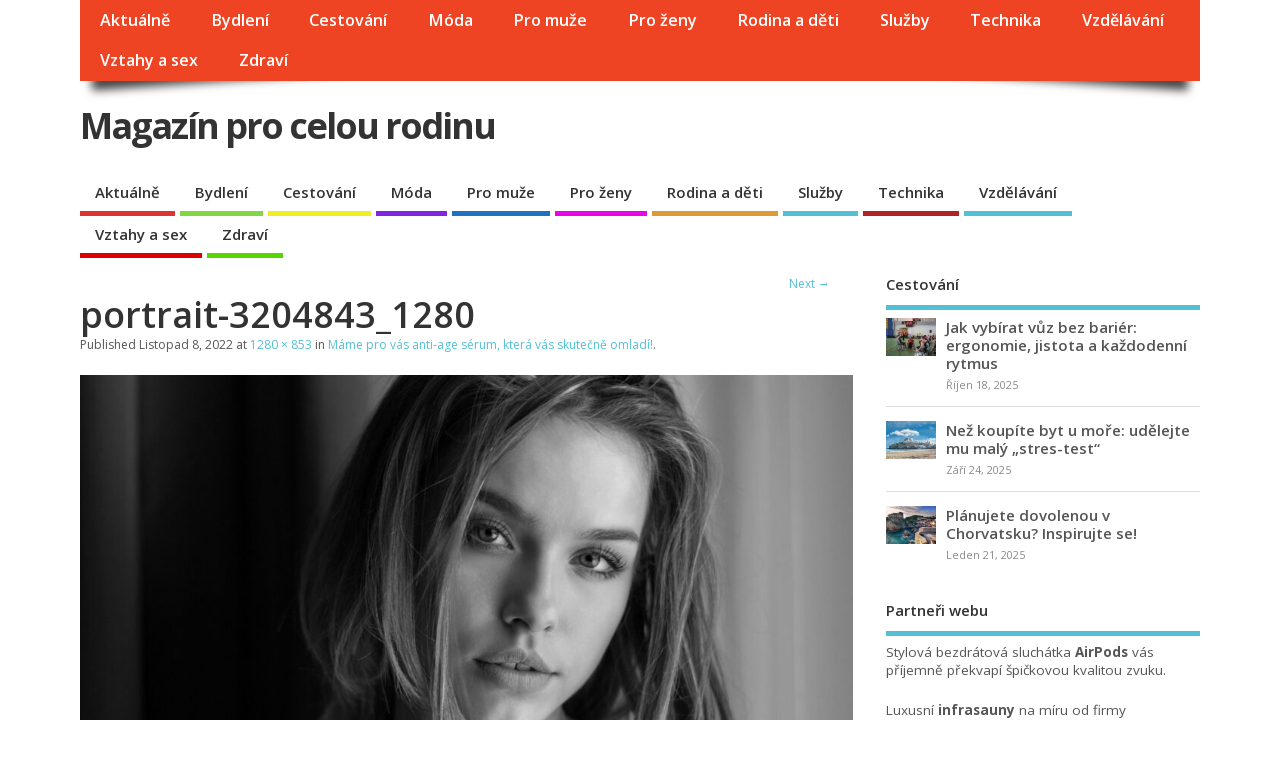

--- FILE ---
content_type: text/html; charset=UTF-8
request_url: https://my-family.cz/mame-pro-vas-anti-age-serum-ktera-vas-skutecne-omladi/portrait-3204843_1280/
body_size: 7529
content:
<!DOCTYPE html>
<!--[if lt IE 7 ]>	<html lang="cs-CZ" class="no-js ie6"> <![endif]-->
<!--[if IE 7 ]>		<html lang="cs-CZ" class="no-js ie7"> <![endif]-->
<!--[if IE 8 ]>		<html lang="cs-CZ" class="no-js ie8"> <![endif]-->
<!--[if IE 9 ]>		<html lang="cs-CZ" class="no-js ie9"> <![endif]-->
<!--[if (gt IE 9)|!(IE)]><!-->
<html lang="cs-CZ" class="no-js"> <!--<![endif]-->
<head>
<meta charset="UTF-8" />


<meta name="viewport" content="width=device-width,initial-scale=1,maximum-scale=1,user-scalable=yes">
<meta name="HandheldFriendly" content="true">

<link rel="pingback" href="https://my-family.cz/xmlrpc.php" />

<title>portrait-3204843_1280 &#8211; Magazín pro celou rodinu</title>

<link rel='dns-prefetch' href='//fonts.googleapis.com' />
<link rel='dns-prefetch' href='//s.w.org' />
<link rel="alternate" type="application/rss+xml" title="Magazín pro celou rodinu &raquo; RSS zdroj" href="https://my-family.cz/feed/" />
<link rel="alternate" type="application/rss+xml" title="Magazín pro celou rodinu &raquo; RSS komentářů" href="https://my-family.cz/comments/feed/" />
		<script type="text/javascript">
			window._wpemojiSettings = {"baseUrl":"https:\/\/s.w.org\/images\/core\/emoji\/11.2.0\/72x72\/","ext":".png","svgUrl":"https:\/\/s.w.org\/images\/core\/emoji\/11.2.0\/svg\/","svgExt":".svg","source":{"concatemoji":"https:\/\/my-family.cz\/wp-includes\/js\/wp-emoji-release.min.js?ver=5.1.21"}};
			!function(e,a,t){var n,r,o,i=a.createElement("canvas"),p=i.getContext&&i.getContext("2d");function s(e,t){var a=String.fromCharCode;p.clearRect(0,0,i.width,i.height),p.fillText(a.apply(this,e),0,0);e=i.toDataURL();return p.clearRect(0,0,i.width,i.height),p.fillText(a.apply(this,t),0,0),e===i.toDataURL()}function c(e){var t=a.createElement("script");t.src=e,t.defer=t.type="text/javascript",a.getElementsByTagName("head")[0].appendChild(t)}for(o=Array("flag","emoji"),t.supports={everything:!0,everythingExceptFlag:!0},r=0;r<o.length;r++)t.supports[o[r]]=function(e){if(!p||!p.fillText)return!1;switch(p.textBaseline="top",p.font="600 32px Arial",e){case"flag":return s([55356,56826,55356,56819],[55356,56826,8203,55356,56819])?!1:!s([55356,57332,56128,56423,56128,56418,56128,56421,56128,56430,56128,56423,56128,56447],[55356,57332,8203,56128,56423,8203,56128,56418,8203,56128,56421,8203,56128,56430,8203,56128,56423,8203,56128,56447]);case"emoji":return!s([55358,56760,9792,65039],[55358,56760,8203,9792,65039])}return!1}(o[r]),t.supports.everything=t.supports.everything&&t.supports[o[r]],"flag"!==o[r]&&(t.supports.everythingExceptFlag=t.supports.everythingExceptFlag&&t.supports[o[r]]);t.supports.everythingExceptFlag=t.supports.everythingExceptFlag&&!t.supports.flag,t.DOMReady=!1,t.readyCallback=function(){t.DOMReady=!0},t.supports.everything||(n=function(){t.readyCallback()},a.addEventListener?(a.addEventListener("DOMContentLoaded",n,!1),e.addEventListener("load",n,!1)):(e.attachEvent("onload",n),a.attachEvent("onreadystatechange",function(){"complete"===a.readyState&&t.readyCallback()})),(n=t.source||{}).concatemoji?c(n.concatemoji):n.wpemoji&&n.twemoji&&(c(n.twemoji),c(n.wpemoji)))}(window,document,window._wpemojiSettings);
		</script>
		<style type="text/css">
img.wp-smiley,
img.emoji {
	display: inline !important;
	border: none !important;
	box-shadow: none !important;
	height: 1em !important;
	width: 1em !important;
	margin: 0 .07em !important;
	vertical-align: -0.1em !important;
	background: none !important;
	padding: 0 !important;
}
</style>
	<link rel='stylesheet' id='wp-block-library-css'  href='https://my-family.cz/wp-includes/css/dist/block-library/style.min.css?ver=5.1.21' type='text/css' media='all' />
<link rel='stylesheet' id='default_gwf-css'  href='//fonts.googleapis.com/css?family=Open+Sans%3A400%2C400italic%2C600%2C600italic%2C700%2C700italic%2C300%2C300italic&#038;ver=5.1.21' type='text/css' media='all' />
<link rel='stylesheet' id='parent-style-css'  href='https://my-family.cz/wp-content/themes/mesocolumn/style.css?ver=1.6.5.1' type='text/css' media='all' />
<link rel='stylesheet' id='superfish-css'  href='https://my-family.cz/wp-content/themes/mesocolumn/lib/scripts/superfish-menu/css/superfish.css?ver=1.6.5.1' type='text/css' media='all' />
<link rel='stylesheet' id='font-awesome-cdn-css'  href='https://my-family.cz/wp-content/themes/mesocolumn/lib/scripts/font-awesome/css/font-awesome.css?ver=1.6.5.1' type='text/css' media='all' />
<script type='text/javascript' src='https://my-family.cz/wp-includes/js/jquery/jquery.js?ver=1.12.4'></script>
<script type='text/javascript' src='https://my-family.cz/wp-includes/js/jquery/jquery-migrate.min.js?ver=1.4.1'></script>
<link rel='https://api.w.org/' href='https://my-family.cz/wp-json/' />
<link rel="EditURI" type="application/rsd+xml" title="RSD" href="https://my-family.cz/xmlrpc.php?rsd" />
<link rel="wlwmanifest" type="application/wlwmanifest+xml" href="https://my-family.cz/wp-includes/wlwmanifest.xml" /> 
<meta name="generator" content="WordPress 5.1.21" />
<link rel='shortlink' href='https://my-family.cz/?p=2136' />
<link rel="alternate" type="application/json+oembed" href="https://my-family.cz/wp-json/oembed/1.0/embed?url=https%3A%2F%2Fmy-family.cz%2Fmame-pro-vas-anti-age-serum-ktera-vas-skutecne-omladi%2Fportrait-3204843_1280%2F" />
<link rel="alternate" type="text/xml+oembed" href="https://my-family.cz/wp-json/oembed/1.0/embed?url=https%3A%2F%2Fmy-family.cz%2Fmame-pro-vas-anti-age-serum-ktera-vas-skutecne-omladi%2Fportrait-3204843_1280%2F&#038;format=xml" />
<style type="text/css" media="all">
#main-navigation li.tn_cat_color_10 a {border-bottom: 5px solid #dd3333;}#main-navigation ul.sf-menu li.tn_cat_color_10:hover {background-color: #dd3333;}#main-navigation li.tn_cat_color_10.current-menu-item a {background-color: #dd3333;color:white;}#main-navigation li.tn_cat_color_10.current-menu-item a span.menu-decsription {color:white;}ul.sub_tn_cat_color_10 li a {color: #dd3333;}#main-navigation .sf-menu li a:hover {color: #fff !important;}#custom #main-navigation .sf-menu li.tn_cat_color_10 a:hover {color: #fff !important;background-color: #dd3333;}aside.home-feat-cat h4.homefeattitle.feat_tn_cat_color_10 {border-bottom: 5px solid #dd3333;}h2.header-title.feat_tn_cat_color_10 {background-color: #dd3333;padding: 1% 2%;width:95%;color: white;}#custom .archive_tn_cat_color_10 h1.post-title a,#custom .archive_tn_cat_color_10 h2.post-title a {color: #dd3333 !important;}aside.home-feat-cat.post_tn_cat_color_10 .widget a, aside.home-feat-cat.post_tn_cat_color_10 article a {color: #dd3333;}#custom #post-entry.archive_tn_cat_color_10 article .post-meta a:hover {color: #dd3333 !important;}#main-navigation .sf-menu li.tn_cat_color_10 ul  {background-color: #dd3333;background-image: none;}#main-navigation .sf-menu li.tn_cat_color_10 ul li a:hover  {background-color:#aa0000;background-image: none;}#main-navigation li.tn_cat_color_12 a {border-bottom: 5px solid #81d742;}#main-navigation ul.sf-menu li.tn_cat_color_12:hover {background-color: #81d742;}#main-navigation li.tn_cat_color_12.current-menu-item a {background-color: #81d742;color:white;}#main-navigation li.tn_cat_color_12.current-menu-item a span.menu-decsription {color:white;}ul.sub_tn_cat_color_12 li a {color: #81d742;}#main-navigation .sf-menu li a:hover {color: #fff !important;}#custom #main-navigation .sf-menu li.tn_cat_color_12 a:hover {color: #fff !important;background-color: #81d742;}aside.home-feat-cat h4.homefeattitle.feat_tn_cat_color_12 {border-bottom: 5px solid #81d742;}h2.header-title.feat_tn_cat_color_12 {background-color: #81d742;padding: 1% 2%;width:95%;color: white;}#custom .archive_tn_cat_color_12 h1.post-title a,#custom .archive_tn_cat_color_12 h2.post-title a {color: #81d742 !important;}aside.home-feat-cat.post_tn_cat_color_12 .widget a, aside.home-feat-cat.post_tn_cat_color_12 article a {color: #81d742;}#custom #post-entry.archive_tn_cat_color_12 article .post-meta a:hover {color: #81d742 !important;}#main-navigation .sf-menu li.tn_cat_color_12 ul  {background-color: #81d742;background-image: none;}#main-navigation .sf-menu li.tn_cat_color_12 ul li a:hover  {background-color:#4ea40f;background-image: none;}#main-navigation li.tn_cat_color_2 a {border-bottom: 5px solid #eeee22;}#main-navigation ul.sf-menu li.tn_cat_color_2:hover {background-color: #eeee22;}#main-navigation li.tn_cat_color_2.current-menu-item a {background-color: #eeee22;color:white;}#main-navigation li.tn_cat_color_2.current-menu-item a span.menu-decsription {color:white;}ul.sub_tn_cat_color_2 li a {color: #eeee22;}#main-navigation .sf-menu li a:hover {color: #fff !important;}#custom #main-navigation .sf-menu li.tn_cat_color_2 a:hover {color: #fff !important;background-color: #eeee22;}aside.home-feat-cat h4.homefeattitle.feat_tn_cat_color_2 {border-bottom: 5px solid #eeee22;}h2.header-title.feat_tn_cat_color_2 {background-color: #eeee22;padding: 1% 2%;width:95%;color: white;}#custom .archive_tn_cat_color_2 h1.post-title a,#custom .archive_tn_cat_color_2 h2.post-title a {color: #eeee22 !important;}aside.home-feat-cat.post_tn_cat_color_2 .widget a, aside.home-feat-cat.post_tn_cat_color_2 article a {color: #eeee22;}#custom #post-entry.archive_tn_cat_color_2 article .post-meta a:hover {color: #eeee22 !important;}#main-navigation .sf-menu li.tn_cat_color_2 ul  {background-color: #eeee22;background-image: none;}#main-navigation .sf-menu li.tn_cat_color_2 ul li a:hover  {background-color:#bbbb00;background-image: none;}#main-navigation li.tn_cat_color_5 a {border-bottom: 5px solid #8224e3;}#main-navigation ul.sf-menu li.tn_cat_color_5:hover {background-color: #8224e3;}#main-navigation li.tn_cat_color_5.current-menu-item a {background-color: #8224e3;color:white;}#main-navigation li.tn_cat_color_5.current-menu-item a span.menu-decsription {color:white;}ul.sub_tn_cat_color_5 li a {color: #8224e3;}#main-navigation .sf-menu li a:hover {color: #fff !important;}#custom #main-navigation .sf-menu li.tn_cat_color_5 a:hover {color: #fff !important;background-color: #8224e3;}aside.home-feat-cat h4.homefeattitle.feat_tn_cat_color_5 {border-bottom: 5px solid #8224e3;}h2.header-title.feat_tn_cat_color_5 {background-color: #8224e3;padding: 1% 2%;width:95%;color: white;}#custom .archive_tn_cat_color_5 h1.post-title a,#custom .archive_tn_cat_color_5 h2.post-title a {color: #8224e3 !important;}aside.home-feat-cat.post_tn_cat_color_5 .widget a, aside.home-feat-cat.post_tn_cat_color_5 article a {color: #8224e3;}#custom #post-entry.archive_tn_cat_color_5 article .post-meta a:hover {color: #8224e3 !important;}#main-navigation .sf-menu li.tn_cat_color_5 ul  {background-color: #8224e3;background-image: none;}#main-navigation .sf-menu li.tn_cat_color_5 ul li a:hover  {background-color:#4f00b0;background-image: none;}#main-navigation li.tn_cat_color_7 a {border-bottom: 5px solid #1e73be;}#main-navigation ul.sf-menu li.tn_cat_color_7:hover {background-color: #1e73be;}#main-navigation li.tn_cat_color_7.current-menu-item a {background-color: #1e73be;color:white;}#main-navigation li.tn_cat_color_7.current-menu-item a span.menu-decsription {color:white;}ul.sub_tn_cat_color_7 li a {color: #1e73be;}#main-navigation .sf-menu li a:hover {color: #fff !important;}#custom #main-navigation .sf-menu li.tn_cat_color_7 a:hover {color: #fff !important;background-color: #1e73be;}aside.home-feat-cat h4.homefeattitle.feat_tn_cat_color_7 {border-bottom: 5px solid #1e73be;}h2.header-title.feat_tn_cat_color_7 {background-color: #1e73be;padding: 1% 2%;width:95%;color: white;}#custom .archive_tn_cat_color_7 h1.post-title a,#custom .archive_tn_cat_color_7 h2.post-title a {color: #1e73be !important;}aside.home-feat-cat.post_tn_cat_color_7 .widget a, aside.home-feat-cat.post_tn_cat_color_7 article a {color: #1e73be;}#custom #post-entry.archive_tn_cat_color_7 article .post-meta a:hover {color: #1e73be !important;}#main-navigation .sf-menu li.tn_cat_color_7 ul  {background-color: #1e73be;background-image: none;}#main-navigation .sf-menu li.tn_cat_color_7 ul li a:hover  {background-color:#00408b;background-image: none;}#main-navigation li.tn_cat_color_6 a {border-bottom: 5px solid #e806e8;}#main-navigation ul.sf-menu li.tn_cat_color_6:hover {background-color: #e806e8;}#main-navigation li.tn_cat_color_6.current-menu-item a {background-color: #e806e8;color:white;}#main-navigation li.tn_cat_color_6.current-menu-item a span.menu-decsription {color:white;}ul.sub_tn_cat_color_6 li a {color: #e806e8;}#main-navigation .sf-menu li a:hover {color: #fff !important;}#custom #main-navigation .sf-menu li.tn_cat_color_6 a:hover {color: #fff !important;background-color: #e806e8;}aside.home-feat-cat h4.homefeattitle.feat_tn_cat_color_6 {border-bottom: 5px solid #e806e8;}h2.header-title.feat_tn_cat_color_6 {background-color: #e806e8;padding: 1% 2%;width:95%;color: white;}#custom .archive_tn_cat_color_6 h1.post-title a,#custom .archive_tn_cat_color_6 h2.post-title a {color: #e806e8 !important;}aside.home-feat-cat.post_tn_cat_color_6 .widget a, aside.home-feat-cat.post_tn_cat_color_6 article a {color: #e806e8;}#custom #post-entry.archive_tn_cat_color_6 article .post-meta a:hover {color: #e806e8 !important;}#main-navigation .sf-menu li.tn_cat_color_6 ul  {background-color: #e806e8;background-image: none;}#main-navigation .sf-menu li.tn_cat_color_6 ul li a:hover  {background-color:#b500b5;background-image: none;}#main-navigation li.tn_cat_color_3 a {border-bottom: 5px solid #dd9933;}#main-navigation ul.sf-menu li.tn_cat_color_3:hover {background-color: #dd9933;}#main-navigation li.tn_cat_color_3.current-menu-item a {background-color: #dd9933;color:white;}#main-navigation li.tn_cat_color_3.current-menu-item a span.menu-decsription {color:white;}ul.sub_tn_cat_color_3 li a {color: #dd9933;}#main-navigation .sf-menu li a:hover {color: #fff !important;}#custom #main-navigation .sf-menu li.tn_cat_color_3 a:hover {color: #fff !important;background-color: #dd9933;}aside.home-feat-cat h4.homefeattitle.feat_tn_cat_color_3 {border-bottom: 5px solid #dd9933;}h2.header-title.feat_tn_cat_color_3 {background-color: #dd9933;padding: 1% 2%;width:95%;color: white;}#custom .archive_tn_cat_color_3 h1.post-title a,#custom .archive_tn_cat_color_3 h2.post-title a {color: #dd9933 !important;}aside.home-feat-cat.post_tn_cat_color_3 .widget a, aside.home-feat-cat.post_tn_cat_color_3 article a {color: #dd9933;}#custom #post-entry.archive_tn_cat_color_3 article .post-meta a:hover {color: #dd9933 !important;}#main-navigation .sf-menu li.tn_cat_color_3 ul  {background-color: #dd9933;background-image: none;}#main-navigation .sf-menu li.tn_cat_color_3 ul li a:hover  {background-color:#aa6600;background-image: none;}#main-navigation li.tn_cat_color_14 a {border-bottom: 5px solid #af2424;}#main-navigation ul.sf-menu li.tn_cat_color_14:hover {background-color: #af2424;}#main-navigation li.tn_cat_color_14.current-menu-item a {background-color: #af2424;color:white;}#main-navigation li.tn_cat_color_14.current-menu-item a span.menu-decsription {color:white;}ul.sub_tn_cat_color_14 li a {color: #af2424;}#main-navigation .sf-menu li a:hover {color: #fff !important;}#custom #main-navigation .sf-menu li.tn_cat_color_14 a:hover {color: #fff !important;background-color: #af2424;}aside.home-feat-cat h4.homefeattitle.feat_tn_cat_color_14 {border-bottom: 5px solid #af2424;}h2.header-title.feat_tn_cat_color_14 {background-color: #af2424;padding: 1% 2%;width:95%;color: white;}#custom .archive_tn_cat_color_14 h1.post-title a,#custom .archive_tn_cat_color_14 h2.post-title a {color: #af2424 !important;}aside.home-feat-cat.post_tn_cat_color_14 .widget a, aside.home-feat-cat.post_tn_cat_color_14 article a {color: #af2424;}#custom #post-entry.archive_tn_cat_color_14 article .post-meta a:hover {color: #af2424 !important;}#main-navigation .sf-menu li.tn_cat_color_14 ul  {background-color: #af2424;background-image: none;}#main-navigation .sf-menu li.tn_cat_color_14 ul li a:hover  {background-color:#7c0000;background-image: none;}#main-navigation li.tn_cat_color_4 a {border-bottom: 5px solid #dd0000;}#main-navigation ul.sf-menu li.tn_cat_color_4:hover {background-color: #dd0000;}#main-navigation li.tn_cat_color_4.current-menu-item a {background-color: #dd0000;color:white;}#main-navigation li.tn_cat_color_4.current-menu-item a span.menu-decsription {color:white;}ul.sub_tn_cat_color_4 li a {color: #dd0000;}#main-navigation .sf-menu li a:hover {color: #fff !important;}#custom #main-navigation .sf-menu li.tn_cat_color_4 a:hover {color: #fff !important;background-color: #dd0000;}aside.home-feat-cat h4.homefeattitle.feat_tn_cat_color_4 {border-bottom: 5px solid #dd0000;}h2.header-title.feat_tn_cat_color_4 {background-color: #dd0000;padding: 1% 2%;width:95%;color: white;}#custom .archive_tn_cat_color_4 h1.post-title a,#custom .archive_tn_cat_color_4 h2.post-title a {color: #dd0000 !important;}aside.home-feat-cat.post_tn_cat_color_4 .widget a, aside.home-feat-cat.post_tn_cat_color_4 article a {color: #dd0000;}#custom #post-entry.archive_tn_cat_color_4 article .post-meta a:hover {color: #dd0000 !important;}#main-navigation .sf-menu li.tn_cat_color_4 ul  {background-color: #dd0000;background-image: none;}#main-navigation .sf-menu li.tn_cat_color_4 ul li a:hover  {background-color:#aa0000;background-image: none;}#main-navigation li.tn_cat_color_13 a {border-bottom: 5px solid #59d600;}#main-navigation ul.sf-menu li.tn_cat_color_13:hover {background-color: #59d600;}#main-navigation li.tn_cat_color_13.current-menu-item a {background-color: #59d600;color:white;}#main-navigation li.tn_cat_color_13.current-menu-item a span.menu-decsription {color:white;}ul.sub_tn_cat_color_13 li a {color: #59d600;}#main-navigation .sf-menu li a:hover {color: #fff !important;}#custom #main-navigation .sf-menu li.tn_cat_color_13 a:hover {color: #fff !important;background-color: #59d600;}aside.home-feat-cat h4.homefeattitle.feat_tn_cat_color_13 {border-bottom: 5px solid #59d600;}h2.header-title.feat_tn_cat_color_13 {background-color: #59d600;padding: 1% 2%;width:95%;color: white;}#custom .archive_tn_cat_color_13 h1.post-title a,#custom .archive_tn_cat_color_13 h2.post-title a {color: #59d600 !important;}aside.home-feat-cat.post_tn_cat_color_13 .widget a, aside.home-feat-cat.post_tn_cat_color_13 article a {color: #59d600;}#custom #post-entry.archive_tn_cat_color_13 article .post-meta a:hover {color: #59d600 !important;}#main-navigation .sf-menu li.tn_cat_color_13 ul  {background-color: #59d600;background-image: none;}#main-navigation .sf-menu li.tn_cat_color_13 ul li a:hover  {background-color:#26a300;background-image: none;}</style>
<style type="text/css" media="all">
</style>
<style type="text/css" media="all">
body {font-family: 'Open Sans', sans-serif;font-weight: 400;}
#siteinfo div,h1,h2,h3,h4,h5,h6,.header-title,#main-navigation, #featured #featured-title, #cf .tinput, #wp-calendar caption,.flex-caption h1,#portfolio-filter li,.nivo-caption a.read-more,.form-submit #submit,.fbottom,ol.commentlist li div.comment-post-meta, .home-post span.post-category a,ul.tabbernav li a {font-family: 'Open Sans', sans-serif;font-weight:600;}
#main-navigation, .sf-menu li a {font-family: 'Open Sans', sans-serif;font-weight: 600;}
#Gallerybox,#myGallery,#myGallerySet,#flickrGallery {height:400px;}
@media only screen and (min-width:768px) {
#post-entry article.post-style-magazine {width:48%;float:left;height:480px;}
#post-entry article.feat-thumbnail.post-style-magazine {height:350px;}
#post-entry article.post-style-magazine.alt-post {margin-right:4%;}
#post-entry article.post-style-magazine .post-right {margin:0;}
#post-entry article.post-style-magazine .post-right h2,
#post-entry article.post-style-magazine .post-right .post-meta,
#post-entry article.post-style-magazine .post-right .post-content {float:none;width:auto;}
#post-entry article.post-style-magazine.feat-thumbnail div.post-thumb {margin: 0 15px 8px 0;}
#post-entry article.post-style-magazine:last-of-type {border-bottom:1px solid #ddd;}
#post-entry article.post-style-magazine.feat-medium div.post-thumb,#post-entry article.post-style-magazine.feat-large div.post-thumb {width:100%;max-height:200px;float:left;margin:0 0 12px;}
#post-entry article.post-style-magazine.feat-medium div.post-thumb img,#post-entry article.post-style-magazine.feat-large div.post-thumb img {width:100%;height:auto;}
}
#custom #siteinfo a {color: # !important;text-decoration: none;}
#custom #siteinfo p#site-description {color: # !important;text-decoration: none;}
#post-entry div.post-thumb.size-thumbnail {float:left;width:90px;}
#post-entry article .post-right {margin:0 0 0 110px;}
</style>

</head>

<body data-rsssl=1 class="attachment attachment-template-default single single-attachment postid-2136 attachmentid-2136 attachment-jpeg chrome" id="custom">

<div class="product-with-desc secbody">

<div id="wrapper">

<div id="wrapper-main">

<div id="bodywrap" class="innerwrap">

<div id="bodycontent">

<div id="container">

<nav class="top-nav iegradient effect-1" id="top-navigation">
<div class="innerwrap">
<ul id="menu-menu" class="sf-menu"><li id='menu-item-4'  class="menu-item menu-item-type-taxonomy menu-item-object-category no_desc  tn_cat_color_10 "><a  href="https://my-family.cz/category/aktualne/">Aktuálně</a></li>
<li id='menu-item-14'  class="menu-item menu-item-type-taxonomy menu-item-object-category no_desc  tn_cat_color_12 "><a  href="https://my-family.cz/category/bydleni/">Bydlení</a></li>
<li id='menu-item-5'  class="menu-item menu-item-type-taxonomy menu-item-object-category no_desc  tn_cat_color_2 "><a  href="https://my-family.cz/category/cestovani/">Cestování</a></li>
<li id='menu-item-6'  class="menu-item menu-item-type-taxonomy menu-item-object-category no_desc  tn_cat_color_5 "><a  href="https://my-family.cz/category/moda-pro-vsechny/">Móda</a></li>
<li id='menu-item-7'  class="menu-item menu-item-type-taxonomy menu-item-object-category no_desc  tn_cat_color_7 "><a  href="https://my-family.cz/category/pro-muze/">Pro muže</a></li>
<li id='menu-item-8'  class="menu-item menu-item-type-taxonomy menu-item-object-category no_desc  tn_cat_color_6 "><a  href="https://my-family.cz/category/pro-zeny/">Pro ženy</a></li>
<li id='menu-item-9'  class="menu-item menu-item-type-taxonomy menu-item-object-category no_desc  tn_cat_color_3 "><a  href="https://my-family.cz/category/rodina-a-deti/">Rodina a děti</a></li>
<li id='menu-item-10'  class="menu-item menu-item-type-taxonomy menu-item-object-category no_desc   "><a  href="https://my-family.cz/category/sluzby/">Služby</a></li>
<li id='menu-item-133'  class="menu-item menu-item-type-taxonomy menu-item-object-category no_desc  tn_cat_color_14 "><a  href="https://my-family.cz/category/technika/">Technika</a></li>
<li id='menu-item-11'  class="menu-item menu-item-type-taxonomy menu-item-object-category no_desc   "><a  href="https://my-family.cz/category/vzdelavani/">Vzdělávání</a></li>
<li id='menu-item-12'  class="menu-item menu-item-type-taxonomy menu-item-object-category no_desc  tn_cat_color_4 "><a  href="https://my-family.cz/category/vztahy-a-sex/">Vztahy a sex</a></li>
<li id='menu-item-20'  class="menu-item menu-item-type-taxonomy menu-item-object-category no_desc  tn_cat_color_13 "><a  href="https://my-family.cz/category/zdravi/">Zdraví</a></li>
</ul></div>
</nav>
<!-- HEADER START -->
<header class="iegradient _head" id="header">
<div class="header-inner">
<div class="innerwrap">
<div id="siteinfo">
<div ><a href="https://my-family.cz/" title="Magazín pro celou rodinu" rel="home">Magazín pro celou rodinu</a></div ><p id="site-description"></p>
</div>
<!-- SITEINFO END -->
</div>
</div>
</header>
<!-- HEADER END -->
<div class="container-wrap">

<!-- NAVIGATION START -->
<nav class="main-nav iegradient" id="main-navigation">
<ul id="menu-menu-1" class="sf-menu"><li id='menu-item-4'  class="menu-item menu-item-type-taxonomy menu-item-object-category no_desc  tn_cat_color_10 "><a  href="https://my-family.cz/category/aktualne/">Aktuálně</a></li>
<li id='menu-item-14'  class="menu-item menu-item-type-taxonomy menu-item-object-category no_desc  tn_cat_color_12 "><a  href="https://my-family.cz/category/bydleni/">Bydlení</a></li>
<li id='menu-item-5'  class="menu-item menu-item-type-taxonomy menu-item-object-category no_desc  tn_cat_color_2 "><a  href="https://my-family.cz/category/cestovani/">Cestování</a></li>
<li id='menu-item-6'  class="menu-item menu-item-type-taxonomy menu-item-object-category no_desc  tn_cat_color_5 "><a  href="https://my-family.cz/category/moda-pro-vsechny/">Móda</a></li>
<li id='menu-item-7'  class="menu-item menu-item-type-taxonomy menu-item-object-category no_desc  tn_cat_color_7 "><a  href="https://my-family.cz/category/pro-muze/">Pro muže</a></li>
<li id='menu-item-8'  class="menu-item menu-item-type-taxonomy menu-item-object-category no_desc  tn_cat_color_6 "><a  href="https://my-family.cz/category/pro-zeny/">Pro ženy</a></li>
<li id='menu-item-9'  class="menu-item menu-item-type-taxonomy menu-item-object-category no_desc  tn_cat_color_3 "><a  href="https://my-family.cz/category/rodina-a-deti/">Rodina a děti</a></li>
<li id='menu-item-10'  class="menu-item menu-item-type-taxonomy menu-item-object-category no_desc   "><a  href="https://my-family.cz/category/sluzby/">Služby</a></li>
<li id='menu-item-133'  class="menu-item menu-item-type-taxonomy menu-item-object-category no_desc  tn_cat_color_14 "><a  href="https://my-family.cz/category/technika/">Technika</a></li>
<li id='menu-item-11'  class="menu-item menu-item-type-taxonomy menu-item-object-category no_desc   "><a  href="https://my-family.cz/category/vzdelavani/">Vzdělávání</a></li>
<li id='menu-item-12'  class="menu-item menu-item-type-taxonomy menu-item-object-category no_desc  tn_cat_color_4 "><a  href="https://my-family.cz/category/vztahy-a-sex/">Vztahy a sex</a></li>
<li id='menu-item-20'  class="menu-item menu-item-type-taxonomy menu-item-object-category no_desc  tn_cat_color_13 "><a  href="https://my-family.cz/category/zdravi/">Zdraví</a></li>
</ul></nav>
<!-- NAVIGATION END -->

<!-- CONTENT START -->
<div class="content">
<div class="content-inner">


<!-- POST ENTRY START -->
<div id="post-entry">
<div class="post-entry-inner">


<div class="post-nav-archive post-nav-image" id="post-navigator-single">
<div class="alignleft"></div>
<div class="alignright"><a href='https://my-family.cz/mame-pro-vas-anti-age-serum-ktera-vas-skutecne-omladi/9130-pure-district-perpetuum/'>Next &rarr;</a></div>
</div>


<!-- POST START -->
<article class="post-single image-attachment post-2136 attachment type-attachment status-inherit hentry has_no_thumb" id="post-2136">

<div class="post-top">
<h1 class="post-title entry-title">portrait-3204843_1280</h1>

<span class="meta-prep meta-prep-entry-date">Published </span> <span class="entry-date"><time class="entry-date" datetime="2022-11-08T03:51:36+00:00">Listopad 8, 2022</time></span> at <a href="https://my-family.cz/wp-content/uploads/2022/11/portrait-3204843_1280.jpg" title="Link to full-size image">1280 &times; 853</a> in <a href="https://my-family.cz/mame-pro-vas-anti-age-serum-ktera-vas-skutecne-omladi/" title="Return to Máme pro vás anti-age sérum, která vás skutečně omladí!" rel="gallery">Máme pro vás anti-age sérum, která vás skutečně omladí!</a>.		  

</div>

<div class="post-content entry-content">

								<a href="https://my-family.cz/mame-pro-vas-anti-age-serum-ktera-vas-skutecne-omladi/9130-pure-district-perpetuum/" title="portrait-3204843_1280" rel="attachment"><img width="960" height="640" src="https://my-family.cz/wp-content/uploads/2022/11/portrait-3204843_1280.jpg" class="attachment-960x960 size-960x960" alt="" srcset="https://my-family.cz/wp-content/uploads/2022/11/portrait-3204843_1280.jpg 1280w, https://my-family.cz/wp-content/uploads/2022/11/portrait-3204843_1280-300x200.jpg 300w, https://my-family.cz/wp-content/uploads/2022/11/portrait-3204843_1280-768x512.jpg 768w, https://my-family.cz/wp-content/uploads/2022/11/portrait-3204843_1280-1024x682.jpg 1024w, https://my-family.cz/wp-content/uploads/2022/11/portrait-3204843_1280-480x320.jpg 480w" sizes="(max-width: 960px) 100vw, 960px" /></a>

								



</div>

</article>
<!-- POST END -->




<div id="commentpost">







</div>


</div>
</div>
<!-- POST ENTRY END -->


</div><!-- CONTENT INNER END -->
</div><!-- CONTENT END -->


<div id="right-sidebar" class="sidebar right-sidebar">
<div class="sidebar-inner">
<div class="widget-area the-icons">
<aside id="meso_featured_multi_category_widget-4" class="widget widget_meso_featured_multi_category_widget"><h3 class="widget-title">Cestování</h3><ul class='featured-cat-posts'>
<li class="has_thumb the-sidefeat-thumbnail">
<a href="https://my-family.cz/jak-vybirat-vuz-bez-barier-ergonomie-jistota-a-kazdodenni-rytmus/" title="Jak vybírat vůz bez bariér: ergonomie, jistota a každodenní rytmus"><img width='50' height='50' class='featpost alignleft' src='https://my-family.cz/wp-content/uploads/2025/10/invalidní_vozíček_1760799875-90x68.jpg' alt='Jak vybírat vůz bez bariér: ergonomie, jistota a každodenní rytmus' title='Jak vybírat vůz bez bariér: ergonomie, jistota a každodenní rytmus' /></a><div class="feat-post-meta">
<h5 class="feat-title"><a href="https://my-family.cz/jak-vybirat-vuz-bez-barier-ergonomie-jistota-a-kazdodenni-rytmus/" title="Jak vybírat vůz bez bariér: ergonomie, jistota a každodenní rytmus">Jak vybírat vůz bez bariér: ergonomie, jistota a každodenní rytmus</a></h5>
<div class="feat-meta"><small>Říjen 18, 2025</small></div>
</div>
</li>

<li class="has_thumb the-sidefeat-thumbnail">
<a href="https://my-family.cz/nez-koupite-byt-u-more-udelejte-mu-maly-stres-test/" title="Než koupíte byt u moře: udělejte mu malý „stres-test“"><img width='50' height='50' class='featpost alignleft' src='https://my-family.cz/wp-content/uploads/2025/09/španělsko_1758711681-90x68.jpg' alt='Než koupíte byt u moře: udělejte mu malý „stres-test“' title='Než koupíte byt u moře: udělejte mu malý „stres-test“' /></a><div class="feat-post-meta">
<h5 class="feat-title"><a href="https://my-family.cz/nez-koupite-byt-u-more-udelejte-mu-maly-stres-test/" title="Než koupíte byt u moře: udělejte mu malý „stres-test“">Než koupíte byt u moře: udělejte mu malý „stres-test“</a></h5>
<div class="feat-meta"><small>Září 24, 2025</small></div>
</div>
</li>

<li class="has_thumb the-sidefeat-thumbnail">
<a href="https://my-family.cz/planujete-dovolenou-v-chorvatsku-inspirujte-se/" title="Plánujete dovolenou v Chorvatsku? Inspirujte se!"><img width='50' height='50' class='featpost alignleft' src='https://my-family.cz/wp-content/uploads/2025/01/chorvatsko_1737453880-90x68.jpg' alt='Plánujete dovolenou v Chorvatsku? Inspirujte se!' title='Plánujete dovolenou v Chorvatsku? Inspirujte se!' /></a><div class="feat-post-meta">
<h5 class="feat-title"><a href="https://my-family.cz/planujete-dovolenou-v-chorvatsku-inspirujte-se/" title="Plánujete dovolenou v Chorvatsku? Inspirujte se!">Plánujete dovolenou v Chorvatsku? Inspirujte se!</a></h5>
<div class="feat-meta"><small>Leden 21, 2025</small></div>
</div>
</li>
</ul></aside><aside id="text-2" class="widget widget_text"><h3 class="widget-title">Partneři webu</h3>			<div class="textwidget"><p>Stylová bezdrátová sluchátka <strong><a href="https://istyle.cz/prislusenstvi/prislusenstvi-hudba/apple-airpods.html" title="AirPods">AirPods</a></strong> vás příjemně překvapí špičkovou kvalitou zvuku.</p>
<p>Luxusní <strong><a href="https://www.saunasystem.cz/cs/infrasauny/" title="infrasauny">infrasauny</a></strong> na míru od firmy SaunaSystem vám dopřejí příjemný odpočinek pro celou rodinu v klidu domova.</p>
<p>Centrum asistované reprodukce EUROPE IVF poskytuje služby <strong><a href="https://www.fertility-ivf.eu/darcovstvi/darovani-vajicek/" title="dárcovství vajíček">dárcovství vajíček</a></strong> s finanční kompenzací.</p>
<p>Dodejte vaší starší kuchyni moderní vzhled. Stylové <strong><a href="https://www.interie.cz/fototapety-na-kuchynskou-linku" title="fototapety do kuchyně">fototapety do kuchyně</a></strong> jsou ideálním řešením.</p>
<p><strong><a href="https://www.porovnej24.cz/cestovni-pojisteni" title="Cestovní pojištění">Cestovní pojištění</a></strong> pro celou rodinu za fantastické ceny!</p>
</div>
		</aside><aside id="text-3" class="widget widget_text"><h3 class="widget-title">Partnerské magazíny</h3>			<div class="textwidget"><p>Novinky nejen ze světa zpráv si přečtěte na <strong><a href="https://aktualnecz.cz">zpravodajském magazínu AktuálněCz.cz</a></strong>, nebo <strong><a href="http://ipublic.cz">iPublis.cz</a></strong> či <strong><a href="http://zpravyhned.cz">zpravyhned.cz</a></strong>. Nově také na magazínech <a href="http://megainfo.cz">MegaInfo.cz</a> či <a href="http://i-zpravy.cz">i-zpravy.cz</a>.</p>
<p>Pokud vás zajímají online magazíny pro ženy, čtěte <a href="http://aktivnimama.cz">Aktivnimama.cz</a>, <a href="http://Superzenska.cz">Superzenska.cz</a>, <a href="http://zenacz.cz">Zenacz.cz</a>, <a href="http://casopisprozeny.cz">Casopisprozeny.cz</a>, <a href="http://zenadoma.cz">Zenadoma.cz</a> nebo <a href="http://tydenzen.cz">Tydenzen.cz</a>.</p>
<p>Online časopisy o bydlení můžete číst například: <a href="http://bydlenicz.cz">bydlenicz.cz</a>, <a href="http://bydlimestylove.cz">bydlimestylove.cz</a>, <a href="http://casopisdumabyt.cz">casopisdumabyt.cz</a>, <a href="http://domtech.cz">domtech.cz</a>, <a href="http://casopisdumazahrada.cz">casopisdumazahrada.cz</a></p>
</div>
		</aside></div>
</div><!-- SIDEBAR-INNER END -->
</div><!-- RIGHT SIDEBAR END -->

</div><!-- CONTAINER WRAP END -->

</div><!-- CONTAINER END -->

</div><!-- BODYCONTENT END -->

</div><!-- INNERWRAP BODYWRAP END -->

</div><!-- WRAPPER MAIN END -->

</div><!-- WRAPPER END -->


<footer class="footer-top"><div class="innerwrap"><div class="ftop"><div class="footer-container-wrap">

<div class="fbox footer-one"><div class="widget-area the-icons">
<aside id="meso_featured_multi_category_widget-3" class="widget widget_meso_featured_multi_category_widget"><h3 class="widget-title">Zprávy</h3><ul class='featured-cat-posts'>
<li class="has_thumb the-sidefeat-thumbnail">
<a href="https://my-family.cz/drevene-oploceni-ktere-sedi-k-domu-i-zahrade-jak-vybrat-plot-aby-vydrzel-a-vypadal-prirozene/" title="Dřevěné oplocení, které sedí k domu i zahradě: jak vybrat plot, aby vydržel a vypadal přirozeně"><img width='50' height='50' class='featpost alignleft' src='https://my-family.cz/wp-content/uploads/2026/01/Screenshot-2026-01-22-at-7.16.08-90x68.png' alt='Dřevěné oplocení, které sedí k domu i zahradě: jak vybrat plot, aby vydržel a vypadal přirozeně' title='Dřevěné oplocení, které sedí k domu i zahradě: jak vybrat plot, aby vydržel a vypadal přirozeně' /></a><div class="feat-post-meta">
<h5 class="feat-title"><a href="https://my-family.cz/drevene-oploceni-ktere-sedi-k-domu-i-zahrade-jak-vybrat-plot-aby-vydrzel-a-vypadal-prirozene/" title="Dřevěné oplocení, které sedí k domu i zahradě: jak vybrat plot, aby vydržel a vypadal přirozeně">Dřevěné oplocení, které sedí k domu i zahradě: jak vybrat plot, aby vydržel a vypadal přirozeně</a></h5>
<div class="feat-meta"><small>Leden 22, 2026</small></div>
</div>
</li>

<li class="has_thumb the-sidefeat-thumbnail">
<a href="https://my-family.cz/tablet-nebo-mobil-pod-stromeckem-co-o-tom-rikaji-detsti-psychologove/" title="Tablet nebo mobil pod stromečkem? Co o tom říkají dětští psychologové"><img width='50' height='50' class='featpost alignleft' src='https://my-family.cz/wp-content/uploads/2025/12/95901-dite-s-mobilem-90x68.jpg' alt='Tablet nebo mobil pod stromečkem? Co o tom říkají dětští psychologové' title='Tablet nebo mobil pod stromečkem? Co o tom říkají dětští psychologové' /></a><div class="feat-post-meta">
<h5 class="feat-title"><a href="https://my-family.cz/tablet-nebo-mobil-pod-stromeckem-co-o-tom-rikaji-detsti-psychologove/" title="Tablet nebo mobil pod stromečkem? Co o tom říkají dětští psychologové">Tablet nebo mobil pod stromečkem? Co o tom říkají dětští psychologové</a></h5>
<div class="feat-meta"><small>Prosinec 19, 2025</small></div>
</div>
</li>

<li class="has_thumb the-sidefeat-thumbnail">
<a href="https://my-family.cz/matrace-se-daji-bezne-koupit-i-na-internetu/" title="Matrace se dají běžně koupit i na internetu"><img width='50' height='50' class='featpost alignleft' src='https://my-family.cz/wp-content/uploads/2025/12/matrace_1766118517-90x68.jpg' alt='Matrace se dají běžně koupit i na internetu' title='Matrace se dají běžně koupit i na internetu' /></a><div class="feat-post-meta">
<h5 class="feat-title"><a href="https://my-family.cz/matrace-se-daji-bezne-koupit-i-na-internetu/" title="Matrace se dají běžně koupit i na internetu">Matrace se dají běžně koupit i na internetu</a></h5>
<div class="feat-meta"><small>Prosinec 19, 2025</small></div>
</div>
</li>
</ul></aside></div></div>




</div></div></div></footer>


<footer class="footer-bottom">
<div class="innerwrap">
<div class="fbottom">
<div class="footer-left">
Copyright &copy;2026. Magazín pro celou rodinu</div>
<div class="footer-right">
Mesocolumn Theme by Dezzain</div>
</div>
</div>
</footer>
<!-- FOOTER BOTTOM END -->


</div>
<!-- SECBODY END -->

<script type='text/javascript' src='https://my-family.cz/wp-includes/js/hoverIntent.min.js?ver=1.8.1'></script>
<script type='text/javascript' src='https://my-family.cz/wp-content/themes/mesocolumn/lib/scripts/modernizr/modernizr.js?ver=1.6.5.1'></script>
<script type='text/javascript' src='https://my-family.cz/wp-content/themes/mesocolumn/lib/scripts/superfish-menu/js/superfish.js?ver=1.6.5.1'></script>
<script type='text/javascript' src='https://my-family.cz/wp-content/themes/mesocolumn/lib/scripts/superfish-menu/js/supersubs.js?ver=1.6.5.1'></script>
<script type='text/javascript' src='https://my-family.cz/wp-content/themes/mesocolumn/lib/scripts/custom.js?ver=1.6.5.1'></script>
<script type='text/javascript' src='https://my-family.cz/wp-includes/js/wp-embed.min.js?ver=5.1.21'></script>

</body>

</html>